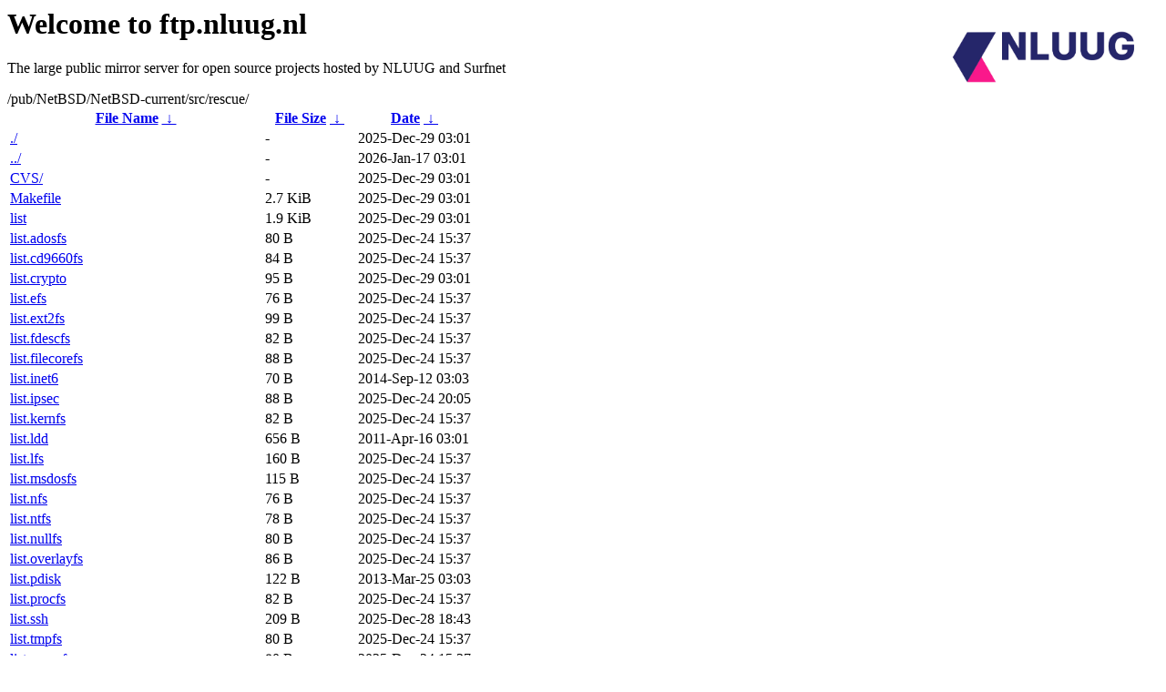

--- FILE ---
content_type: text/html
request_url: https://ftp.nl.freebsd.org/pub/NetBSD/NetBSD-current/src/rescue/
body_size: 1025
content:
<A HREF="http://www.nluug.nl/"><img src="/.ignore_logo.webp" width=20% align=right alt="[NLUUG]"></A>

<H1>Welcome to ftp.nluug.nl</H1>
<P>The large public mirror server for open source projects hosted by NLUUG and Surfnet</P>
/pub/NetBSD/NetBSD-current/src/rescue/</h1>
<table id="list"><thead><tr><th style="width:55%"><a href="?C=N&amp;O=A">File Name</a>&nbsp;<a href="?C=N&amp;O=D">&nbsp;&darr;&nbsp;</a></th><th style="width:20%"><a href="?C=S&amp;O=A">File Size</a>&nbsp;<a href="?C=S&amp;O=D">&nbsp;&darr;&nbsp;</a></th><th style="width:25%"><a href="?C=M&amp;O=A">Date</a>&nbsp;<a href="?C=M&amp;O=D">&nbsp;&darr;&nbsp;</a></th></tr></thead>
<tbody><tr><td class="link"><a href="./" title=".">./</a></td><td class="size">-</td><td class="date">2025-Dec-29 03:01</td></tr>
<tr><td class="link"><a href="../" title="..">../</a></td><td class="size">-</td><td class="date">2026-Jan-17 03:01</td></tr>
<tr><td class="link"><a href="CVS/" title="CVS">CVS/</a></td><td class="size">-</td><td class="date">2025-Dec-29 03:01</td></tr>
<tr><td class="link"><a href="Makefile" title="Makefile">Makefile</a></td><td class="size">2.7 KiB</td><td class="date">2025-Dec-29 03:01</td></tr>
<tr><td class="link"><a href="list" title="list">list</a></td><td class="size">1.9 KiB</td><td class="date">2025-Dec-29 03:01</td></tr>
<tr><td class="link"><a href="list.adosfs" title="list.adosfs">list.adosfs</a></td><td class="size">80 B</td><td class="date">2025-Dec-24 15:37</td></tr>
<tr><td class="link"><a href="list.cd9660fs" title="list.cd9660fs">list.cd9660fs</a></td><td class="size">84 B</td><td class="date">2025-Dec-24 15:37</td></tr>
<tr><td class="link"><a href="list.crypto" title="list.crypto">list.crypto</a></td><td class="size">95 B</td><td class="date">2025-Dec-29 03:01</td></tr>
<tr><td class="link"><a href="list.efs" title="list.efs">list.efs</a></td><td class="size">76 B</td><td class="date">2025-Dec-24 15:37</td></tr>
<tr><td class="link"><a href="list.ext2fs" title="list.ext2fs">list.ext2fs</a></td><td class="size">99 B</td><td class="date">2025-Dec-24 15:37</td></tr>
<tr><td class="link"><a href="list.fdescfs" title="list.fdescfs">list.fdescfs</a></td><td class="size">82 B</td><td class="date">2025-Dec-24 15:37</td></tr>
<tr><td class="link"><a href="list.filecorefs" title="list.filecorefs">list.filecorefs</a></td><td class="size">88 B</td><td class="date">2025-Dec-24 15:37</td></tr>
<tr><td class="link"><a href="list.inet6" title="list.inet6">list.inet6</a></td><td class="size">70 B</td><td class="date">2014-Sep-12 03:03</td></tr>
<tr><td class="link"><a href="list.ipsec" title="list.ipsec">list.ipsec</a></td><td class="size">88 B</td><td class="date">2025-Dec-24 20:05</td></tr>
<tr><td class="link"><a href="list.kernfs" title="list.kernfs">list.kernfs</a></td><td class="size">82 B</td><td class="date">2025-Dec-24 15:37</td></tr>
<tr><td class="link"><a href="list.ldd" title="list.ldd">list.ldd</a></td><td class="size">656 B</td><td class="date">2011-Apr-16 03:01</td></tr>
<tr><td class="link"><a href="list.lfs" title="list.lfs">list.lfs</a></td><td class="size">160 B</td><td class="date">2025-Dec-24 15:37</td></tr>
<tr><td class="link"><a href="list.msdosfs" title="list.msdosfs">list.msdosfs</a></td><td class="size">115 B</td><td class="date">2025-Dec-24 15:37</td></tr>
<tr><td class="link"><a href="list.nfs" title="list.nfs">list.nfs</a></td><td class="size">76 B</td><td class="date">2025-Dec-24 15:37</td></tr>
<tr><td class="link"><a href="list.ntfs" title="list.ntfs">list.ntfs</a></td><td class="size">78 B</td><td class="date">2025-Dec-24 15:37</td></tr>
<tr><td class="link"><a href="list.nullfs" title="list.nullfs">list.nullfs</a></td><td class="size">80 B</td><td class="date">2025-Dec-24 15:37</td></tr>
<tr><td class="link"><a href="list.overlayfs" title="list.overlayfs">list.overlayfs</a></td><td class="size">86 B</td><td class="date">2025-Dec-24 15:37</td></tr>
<tr><td class="link"><a href="list.pdisk" title="list.pdisk">list.pdisk</a></td><td class="size">122 B</td><td class="date">2013-Mar-25 03:03</td></tr>
<tr><td class="link"><a href="list.procfs" title="list.procfs">list.procfs</a></td><td class="size">82 B</td><td class="date">2025-Dec-24 15:37</td></tr>
<tr><td class="link"><a href="list.ssh" title="list.ssh">list.ssh</a></td><td class="size">209 B</td><td class="date">2025-Dec-28 18:43</td></tr>
<tr><td class="link"><a href="list.tmpfs" title="list.tmpfs">list.tmpfs</a></td><td class="size">80 B</td><td class="date">2025-Dec-24 15:37</td></tr>
<tr><td class="link"><a href="list.umapfs" title="list.umapfs">list.umapfs</a></td><td class="size">80 B</td><td class="date">2025-Dec-24 15:37</td></tr>
<tr><td class="link"><a href="list.unionfs" title="list.unionfs">list.unionfs</a></td><td class="size">82 B</td><td class="date">2025-Dec-24 15:37</td></tr>
<tr><td class="link"><a href="list.usb" title="list.usb">list.usb</a></td><td class="size">73 B</td><td class="date">2025-Dec-28 19:07</td></tr>
</tbody></table><hr>

<p>NLUUG - Open Systems. Open Standards
<br>
Become a member
and get discounts on conferences and more, see <a
href="http://www.nluug.nl/" target=_blank>the NLUUG website</a>!</p>
